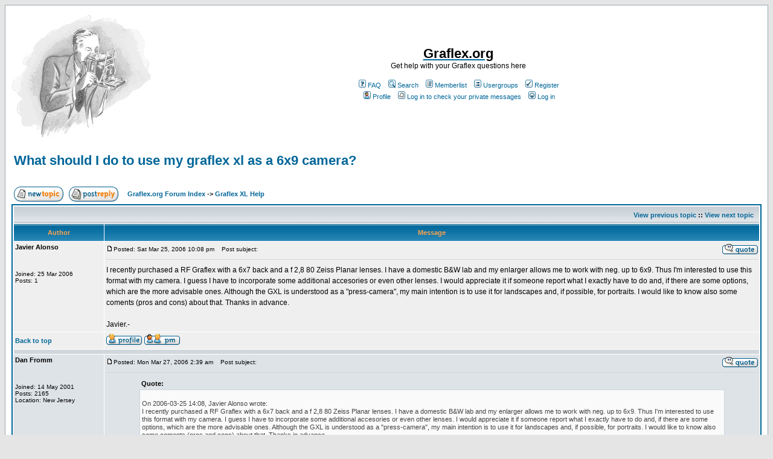

--- FILE ---
content_type: text/html
request_url: https://www.graflex.org/helpboard/viewtopic.php?p=22158&sid=1ca0da5b2388d9d85df19644c2ebef1f
body_size: 7340
content:
<!DOCTYPE HTML PUBLIC "-//W3C//DTD HTML 4.01 Transitional//EN">
<html dir="ltr">
<head>
<meta http-equiv="Content-Type" content="text/html; charset=iso-8859-1">
<meta http-equiv="Content-Style-Type" content="text/css">

<link rel="top" href="./index.php?sid=67e6e3a80ba6bbcd8b59eecdddf731e0" title="Graflex.org Forum Index" />
<link rel="search" href="./search.php?sid=67e6e3a80ba6bbcd8b59eecdddf731e0" title="Search" />
<link rel="help" href="./faq.php?sid=67e6e3a80ba6bbcd8b59eecdddf731e0" title="FAQ" />
<link rel="author" href="./memberlist.php?sid=67e6e3a80ba6bbcd8b59eecdddf731e0" title="Memberlist" />
<link rel="prev" href="viewtopic.php?t=4079&amp;view=previous&amp;sid=67e6e3a80ba6bbcd8b59eecdddf731e0" title="View previous topic" />
<link rel="next" href="viewtopic.php?t=4079&amp;view=next&amp;sid=67e6e3a80ba6bbcd8b59eecdddf731e0" title="View next topic" />
<link rel="up" href="viewforum.php?f=13&amp;sid=67e6e3a80ba6bbcd8b59eecdddf731e0" title="Graflex XL Help" />
<link rel="chapter forum" href="viewforum.php?f=27&amp;sid=67e6e3a80ba6bbcd8b59eecdddf731e0" title="Graflex Journal and GHQ Discussion" />
<link rel="chapter forum" href="viewforum.php?f=10&amp;sid=67e6e3a80ba6bbcd8b59eecdddf731e0" title="Lenses Help" />
<link rel="chapter forum" href="viewforum.php?f=1&amp;sid=67e6e3a80ba6bbcd8b59eecdddf731e0" title="Speed Graphic Help" />
<link rel="chapter forum" href="viewforum.php?f=14&amp;sid=67e6e3a80ba6bbcd8b59eecdddf731e0" title="Non-Graflex Cameras" />
<link rel="chapter forum" href="viewforum.php?f=3&amp;sid=67e6e3a80ba6bbcd8b59eecdddf731e0" title="View Help" />
<link rel="chapter forum" href="viewforum.php?f=5&amp;sid=67e6e3a80ba6bbcd8b59eecdddf731e0" title="CiroFlex Help" />
<link rel="chapter forum" href="viewforum.php?f=9&amp;sid=67e6e3a80ba6bbcd8b59eecdddf731e0" title="35mm Help" />
<link rel="chapter forum" href="viewforum.php?f=11&amp;sid=67e6e3a80ba6bbcd8b59eecdddf731e0" title="Reflex Help" />
<link rel="chapter forum" href="viewforum.php?f=13&amp;sid=67e6e3a80ba6bbcd8b59eecdddf731e0" title="Graflex XL Help" />
<link rel="chapter forum" href="viewforum.php?f=24&amp;sid=67e6e3a80ba6bbcd8b59eecdddf731e0" title="Military Cameras" />
<link rel="chapter forum" href="viewforum.php?f=25&amp;sid=67e6e3a80ba6bbcd8b59eecdddf731e0" title="Other Graflex Camera Help" />
<link rel="chapter forum" href="viewforum.php?f=4&amp;sid=67e6e3a80ba6bbcd8b59eecdddf731e0" title="Film Help" />
<link rel="chapter forum" href="viewforum.php?f=7&amp;sid=67e6e3a80ba6bbcd8b59eecdddf731e0" title="Flash Help" />
<link rel="chapter forum" href="viewforum.php?f=12&amp;sid=67e6e3a80ba6bbcd8b59eecdddf731e0" title="Accessories Help" />
<link rel="chapter forum" href="viewforum.php?f=8&amp;sid=67e6e3a80ba6bbcd8b59eecdddf731e0" title="AV Help" />
<link rel="chapter forum" href="viewforum.php?f=15&amp;sid=67e6e3a80ba6bbcd8b59eecdddf731e0" title="Large Format Photography" />
<link rel="chapter forum" href="viewforum.php?f=16&amp;sid=67e6e3a80ba6bbcd8b59eecdddf731e0" title="Graflex.org Site Discussion" />
<link rel="chapter forum" href="viewforum.php?f=26&amp;sid=67e6e3a80ba6bbcd8b59eecdddf731e0" title="News" />
<link rel="chapter forum" href="viewforum.php?f=20&amp;sid=67e6e3a80ba6bbcd8b59eecdddf731e0" title="For Sale by Graflex.org" />
<link rel="chapter forum" href="viewforum.php?f=21&amp;sid=67e6e3a80ba6bbcd8b59eecdddf731e0" title="Document links" />

<title>Graflex.org :: View topic - What should I do to use my graflex xl as a 6x9 camera?</title>
<!-- link rel="stylesheet" href="templates/subSilver/subSilver.css" type="text/css" -->
<style type="text/css">
<!--
/*
  The original subSilver Theme for phpBB version 2+
  Created by subBlue design
  http://www.subBlue.com

  NOTE: These CSS definitions are stored within the main page body so that you can use the phpBB2
  theme administration centre. When you have finalised your style you could cut the final CSS code
  and place it in an external file, deleting this section to save bandwidth.
*/

/* General page style. The scroll bar colours only visible in IE5.5+ */
body {
	background-color: #E5E5E5;
	scrollbar-face-color: #DEE3E7;
	scrollbar-highlight-color: #FFFFFF;
	scrollbar-shadow-color: #DEE3E7;
	scrollbar-3dlight-color: #D1D7DC;
	scrollbar-arrow-color:  #006699;
	scrollbar-track-color: #EFEFEF;
	scrollbar-darkshadow-color: #98AAB1;
}

/* General font families for common tags */
font,th,td,p { font-family: Verdana, Arial, Helvetica, sans-serif }
a:link,a:active,a:visited { color : #006699; }
a:hover		{ text-decoration: underline; color : #DD6900; }
hr	{ height: 0px; border: solid #D1D7DC 0px; border-top-width: 1px;}

/* This is the border line & background colour round the entire page */
.bodyline	{ background-color: #FFFFFF; border: 1px #98AAB1 solid; }

/* This is the outline round the main forum tables */
.forumline	{ background-color: #FFFFFF; border: 2px #006699 solid; }

/* Main table cell colours and backgrounds */
td.row1	{ background-color: #EFEFEF; }
td.row2	{ background-color: #DEE3E7; }
td.row3	{ background-color: #D1D7DC; }

/*
  This is for the table cell above the Topics, Post & Last posts on the index.php page
  By default this is the fading out gradiated silver background.
  However, you could replace this with a bitmap specific for each forum
*/
td.rowpic {
		background-color: #FFFFFF;
		background-image: url(templates/subSilver/images/cellpic2.jpg);
		background-repeat: repeat-y;
}

/* Header cells - the blue and silver gradient backgrounds */
th	{
	color: #FFA34F; font-size: 11px; font-weight : bold;
	background-color: #006699; height: 25px;
	background-image: url(templates/subSilver/images/cellpic3.gif);
}

td.cat,td.catHead,td.catSides,td.catLeft,td.catRight,td.catBottom {
			background-image: url(templates/subSilver/images/cellpic1.gif);
			background-color:#D1D7DC; border: #FFFFFF; border-style: solid; height: 28px;
}

/*
  Setting additional nice inner borders for the main table cells.
  The names indicate which sides the border will be on.
  Don't worry if you don't understand this, just ignore it :-)
*/
td.cat,td.catHead,td.catBottom {
	height: 29px;
	border-width: 0px 0px 0px 0px;
}
th.thHead,th.thSides,th.thTop,th.thLeft,th.thRight,th.thBottom,th.thCornerL,th.thCornerR {
	font-weight: bold; border: #FFFFFF; border-style: solid; height: 28px;
}
td.row3Right,td.spaceRow {
	background-color: #D1D7DC; border: #FFFFFF; border-style: solid;
}

th.thHead,td.catHead { font-size: 12px; border-width: 1px 1px 0px 1px; }
th.thSides,td.catSides,td.spaceRow	 { border-width: 0px 1px 0px 1px; }
th.thRight,td.catRight,td.row3Right	 { border-width: 0px 1px 0px 0px; }
th.thLeft,td.catLeft	  { border-width: 0px 0px 0px 1px; }
th.thBottom,td.catBottom  { border-width: 0px 1px 1px 1px; }
th.thTop	 { border-width: 1px 0px 0px 0px; }
th.thCornerL { border-width: 1px 0px 0px 1px; }
th.thCornerR { border-width: 1px 1px 0px 0px; }

/* The largest text used in the index page title and toptic title etc. */
.maintitle	{
	font-weight: bold; font-size: 22px; font-family: "Trebuchet MS",Verdana, Arial, Helvetica, sans-serif;
	text-decoration: none; line-height : 120%; color : #000000;
}

/* General text */
.gen { font-size : 12px; }
.genmed { font-size : 11px; }
.gensmall { font-size : 10px; }
.gen,.genmed,.gensmall { color : #000000; }
a.gen,a.genmed,a.gensmall { color: #006699; text-decoration: none; }
a.gen:hover,a.genmed:hover,a.gensmall:hover	{ color: #DD6900; text-decoration: underline; }

/* The register, login, search etc links at the top of the page */
.mainmenu		{ font-size : 11px; color : #000000 }
a.mainmenu		{ text-decoration: none; color : #006699;  }
a.mainmenu:hover{ text-decoration: underline; color : #DD6900; }

/* Forum category titles */
.cattitle		{ font-weight: bold; font-size: 12px ; letter-spacing: 1px; color : #006699}
a.cattitle		{ text-decoration: none; color : #006699; }
a.cattitle:hover{ text-decoration: underline; }

/* Forum title: Text and link to the forums used in: index.php */
.forumlink		{ font-weight: bold; font-size: 12px; color : #006699; }
a.forumlink 	{ text-decoration: none; color : #006699; }
a.forumlink:hover{ text-decoration: underline; color : #DD6900; }

/* Used for the navigation text, (Page 1,2,3 etc) and the navigation bar when in a forum */
.nav			{ font-weight: bold; font-size: 11px; color : #000000;}
a.nav			{ text-decoration: none; color : #006699; }
a.nav:hover		{ text-decoration: underline; }

/* titles for the topics: could specify viewed link colour too */
.topictitle,h1,h2	{ font-weight: bold; font-size: 11px; color : #000000; }
a.topictitle:link   { text-decoration: none; color : #006699; }
a.topictitle:visited { text-decoration: none; color : #5493B4; }
a.topictitle:hover	{ text-decoration: underline; color : #DD6900; }

/* Name of poster in viewmsg.php and viewtopic.php and other places */
.name			{ font-size : 11px; color : #000000;}

/* Location, number of posts, post date etc */
.postdetails		{ font-size : 10px; color : #000000; }

/* The content of the posts (body of text) */
.postbody { font-size : 12px; line-height: 18px}
a.postlink:link	{ text-decoration: none; color : #006699 }
a.postlink:visited { text-decoration: none; color : #5493B4; }
a.postlink:hover { text-decoration: underline; color : #DD6900}

/* Quote & Code blocks */
.code {
	font-family: Courier, 'Courier New', sans-serif; font-size: 11px; color: #006600;
	background-color: #FAFAFA; border: #D1D7DC; border-style: solid;
	border-left-width: 1px; border-top-width: 1px; border-right-width: 1px; border-bottom-width: 1px
}

.quote {
	font-family: Verdana, Arial, Helvetica, sans-serif; font-size: 11px; color: #444444; line-height: 125%;
	background-color: #FAFAFA; border: #D1D7DC; border-style: solid;
	border-left-width: 1px; border-top-width: 1px; border-right-width: 1px; border-bottom-width: 1px
}

/* Copyright and bottom info */
.copyright		{ font-size: 10px; font-family: Verdana, Arial, Helvetica, sans-serif; color: #444444; letter-spacing: -1px;}
a.copyright		{ color: #444444; text-decoration: none;}
a.copyright:hover { color: #000000; text-decoration: underline;}

/* Form elements */
input,textarea, select {
	color : #000000;
	font: normal 11px Verdana, Arial, Helvetica, sans-serif;
	border-color : #000000;
}

/* The text input fields background colour */
input.post, textarea.post, select {
	background-color : #FFFFFF;
}

input { text-indent : 2px; }

/* The buttons used for bbCode styling in message post */
input.button {
	background-color : #EFEFEF;
	color : #000000;
	font-size: 11px; font-family: Verdana, Arial, Helvetica, sans-serif;
}

/* The main submit button option */
input.mainoption {
	background-color : #FAFAFA;
	font-weight : bold;
}

/* None-bold submit button */
input.liteoption {
	background-color : #FAFAFA;
	font-weight : normal;
}

/* This is the line in the posting page which shows the rollover
  help line. This is actually a text box, but if set to be the same
  colour as the background no one will know ;)
*/
.helpline { background-color: #DEE3E7; border-style: none; }

/* Import the fancy styles for IE only (NS4.x doesn't use the @import function) */
@import url("templates/subSilver/formIE.css");
-->
</style>
</head>
<body bgcolor="#E5E5E5" text="#000000" link="#006699" vlink="#5493B4">

<a name="top"></a>

<table width="100%" cellspacing="0" cellpadding="10" border="0" align="center">
	<tr>
		<td class="bodyline"><table width="100%" cellspacing="0" cellpadding="0" border="0">
			<tr>
				<td><a href="index.php?sid=67e6e3a80ba6bbcd8b59eecdddf731e0"><img src="/helpboard/images/guy-reducedgray-100.jpg" border="0" alt="Graflex.org Forum Index" vspace="1" /></a></td>
				<td align="center" width="100%" valign="middle"><a href="/"><span class="maintitle">Graflex.org</span></a><br /><span class="gen">Get help with your Graflex questions here<br />&nbsp; </span>
				<table cellspacing="0" cellpadding="2" border="0">
					<tr>
						<td align="center" valign="top" nowrap="nowrap"><span class="mainmenu">&nbsp;<a href="faq.php?sid=67e6e3a80ba6bbcd8b59eecdddf731e0" class="mainmenu"><img src="templates/subSilver/images/icon_mini_faq.gif" width="12" height="13" border="0" alt="FAQ" hspace="3" />FAQ</a>&nbsp; &nbsp;<a href="search.php?sid=67e6e3a80ba6bbcd8b59eecdddf731e0" class="mainmenu"><img src="templates/subSilver/images/icon_mini_search.gif" width="12" height="13" border="0" alt="Search" hspace="3" />Search</a>&nbsp; &nbsp;<a href="memberlist.php?sid=67e6e3a80ba6bbcd8b59eecdddf731e0" class="mainmenu"><img src="templates/subSilver/images/icon_mini_members.gif" width="12" height="13" border="0" alt="Memberlist" hspace="3" />Memberlist</a>&nbsp; &nbsp;<a href="groupcp.php?sid=67e6e3a80ba6bbcd8b59eecdddf731e0" class="mainmenu"><img src="templates/subSilver/images/icon_mini_groups.gif" width="12" height="13" border="0" alt="Usergroups" hspace="3" />Usergroups</a>&nbsp;
						&nbsp;<a href="profile.php?mode=register&amp;sid=67e6e3a80ba6bbcd8b59eecdddf731e0" class="mainmenu"><img src="templates/subSilver/images/icon_mini_register.gif" width="12" height="13" border="0" alt="Register" hspace="3" />Register</a>&nbsp;
						</span></td>
					</tr>
					<tr>
						<td height="25" align="center" valign="top" nowrap="nowrap"><span class="mainmenu">&nbsp;<a href="profile.php?mode=editprofile&amp;sid=67e6e3a80ba6bbcd8b59eecdddf731e0" class="mainmenu"><img src="templates/subSilver/images/icon_mini_profile.gif" width="12" height="13" border="0" alt="Profile" hspace="3" />Profile</a>&nbsp; &nbsp;<a href="privmsg.php?folder=inbox&amp;sid=67e6e3a80ba6bbcd8b59eecdddf731e0" class="mainmenu"><img src="templates/subSilver/images/icon_mini_message.gif" width="12" height="13" border="0" alt="Log in to check your private messages" hspace="3" />Log in to check your private messages</a>&nbsp; &nbsp;<a href="login.php?sid=67e6e3a80ba6bbcd8b59eecdddf731e0" class="mainmenu"><img src="templates/subSilver/images/icon_mini_login.gif" width="12" height="13" border="0" alt="Log in" hspace="3" />Log in</a>&nbsp;</span></td>
					</tr>
				</table></td>
			</tr>
		</table>

		<br />


<table width="100%" cellspacing="2" cellpadding="2" border="0">
  <tr>
	<td align="left" valign="bottom" colspan="2"><a class="maintitle" href="viewtopic.php?t=4079&amp;start=0&amp;postdays=0&amp;postorder=asc&amp;highlight=&amp;sid=67e6e3a80ba6bbcd8b59eecdddf731e0">What should I do to use my graflex xl as a 6x9 camera?</a><br />
	  <span class="gensmall"><b></b><br />
	  &nbsp; </span></td>
  </tr>
</table>

<table width="100%" cellspacing="2" cellpadding="2" border="0">
  <tr>
	<td align="left" valign="bottom" nowrap="nowrap"><span class="nav"><a href="posting.php?mode=newtopic&amp;f=13&amp;sid=67e6e3a80ba6bbcd8b59eecdddf731e0"><img src="templates/subSilver/images/lang_english/post.gif" border="0" alt="Post new topic" align="middle" /></a>&nbsp;&nbsp;&nbsp;<a href="posting.php?mode=reply&amp;t=4079&amp;sid=67e6e3a80ba6bbcd8b59eecdddf731e0"><img src="templates/subSilver/images/lang_english/reply.gif" border="0" alt="Reply to topic" align="middle" /></a></span></td>
	<td align="left" valign="middle" width="100%"><span class="nav">&nbsp;&nbsp;&nbsp;<a href="index.php?sid=67e6e3a80ba6bbcd8b59eecdddf731e0" class="nav">Graflex.org Forum Index</a>
	  -> <a href="viewforum.php?f=13&amp;sid=67e6e3a80ba6bbcd8b59eecdddf731e0" class="nav">Graflex XL Help</a></span></td>
  </tr>
</table>

<table class="forumline" width="100%" cellspacing="1" cellpadding="3" border="0">
	<tr align="right">
		<td class="catHead" colspan="2" height="28"><span class="nav"><a href="viewtopic.php?t=4079&amp;view=previous&amp;sid=67e6e3a80ba6bbcd8b59eecdddf731e0" class="nav">View previous topic</a> :: <a href="viewtopic.php?t=4079&amp;view=next&amp;sid=67e6e3a80ba6bbcd8b59eecdddf731e0" class="nav">View next topic</a> &nbsp;</span></td>
	</tr>
	
	<tr>
		<th class="thLeft" width="150" height="26" nowrap="nowrap">Author</th>
		<th class="thRight" nowrap="nowrap">Message</th>
	</tr>
	<tr>
		<td width="150" align="left" valign="top" class="row1"><span class="name"><a name="22146"></a><b>Javier Alonso</b></span><br /><span class="postdetails"><br /><br /><br />Joined: 25 Mar 2006<br />Posts: 1<br /></span><br /></td>
		<td class="row1" width="100%" height="28" valign="top"><table width="100%" border="0" cellspacing="0" cellpadding="0">
			<tr>
				<td width="100%"><a href="viewtopic.php?p=22146&amp;sid=67e6e3a80ba6bbcd8b59eecdddf731e0#22146"><img src="templates/subSilver/images/icon_minipost.gif" width="12" height="9" alt="Post" title="Post" border="0" /></a><span class="postdetails">Posted: Sat Mar 25, 2006 10:08 pm<span class="gen">&nbsp;</span>&nbsp; &nbsp;Post subject: </span></td>
				<td valign="top" nowrap="nowrap"><a href="posting.php?mode=quote&amp;p=22146&amp;sid=67e6e3a80ba6bbcd8b59eecdddf731e0"><img src="templates/subSilver/images/lang_english/icon_quote.gif" alt="Reply with quote" title="Reply with quote" border="0" /></a>   </td>
			</tr>
			<tr>
				<td colspan="2"><hr /></td>
			</tr>
			<tr>
				<td colspan="2"><span class="postbody">I recently purchased a RF Graflex with a 6x7 back and a f 2,8 80 Zeiss Planar lenses. I have a domestic B&W lab and my enlarger allows me to work with neg. up to 6x9. Thus I'm interested to use this format with my camera. I guess I have to incorporate some additional accesories or even other lenses. I would appreciate it if someone report what I exactly have to do and, if there are some options, which are the more advisable ones. Although the GXL is understood as a "press-camera", my main intention is to use it for landscapes and, if possible, for portraits. I would like to know also some coments (pros and cons) about that. Thanks in advance.
<br />

<br />
Javier.-</span><span class="gensmall"></span></td>
			</tr>
		</table></td>
	</tr>
	<tr>
		<td class="row1" width="150" align="left" valign="middle"><span class="nav"><a href="#top" class="nav">Back to top</a></span></td>
		<td class="row1" width="100%" height="28" valign="bottom" nowrap="nowrap"><table cellspacing="0" cellpadding="0" border="0" height="18" width="18">
			<tr>
				<td valign="middle" nowrap="nowrap"><a href="profile.php?mode=viewprofile&amp;u=2541&amp;sid=67e6e3a80ba6bbcd8b59eecdddf731e0"><img src="templates/subSilver/images/lang_english/icon_profile.gif" alt="View user's profile" title="View user's profile" border="0" /></a> <a href="privmsg.php?mode=post&amp;u=2541&amp;sid=67e6e3a80ba6bbcd8b59eecdddf731e0"><img src="templates/subSilver/images/lang_english/icon_pm.gif" alt="Send private message" title="Send private message" border="0" /></a>     <script language="JavaScript" type="text/javascript"><!--

	if ( navigator.userAgent.toLowerCase().indexOf('mozilla') != -1 && navigator.userAgent.indexOf('5.') == -1 && navigator.userAgent.indexOf('6.') == -1 )
		document.write(' ');
	else
		document.write('</td><td>&nbsp;</td><td valign="top" nowrap="nowrap"><div style="position:relative"><div style="position:absolute"></div><div style="position:absolute;left:3px;top:-1px"></div></div>');

				//--></script><noscript></noscript></td>
			</tr>
		</table></td>
	</tr>
	<tr>
		<td class="spaceRow" colspan="2" height="1"><img src="templates/subSilver/images/spacer.gif" alt="" width="1" height="1" /></td>
	</tr>
	<tr>
		<td width="150" align="left" valign="top" class="row2"><span class="name"><a name="22157"></a><b>Dan Fromm</b></span><br /><span class="postdetails"><br /><br /><br />Joined: 14 May 2001<br />Posts: 2165<br />Location: New Jersey</span><br /></td>
		<td class="row2" width="100%" height="28" valign="top"><table width="100%" border="0" cellspacing="0" cellpadding="0">
			<tr>
				<td width="100%"><a href="viewtopic.php?p=22157&amp;sid=67e6e3a80ba6bbcd8b59eecdddf731e0#22157"><img src="templates/subSilver/images/icon_minipost.gif" width="12" height="9" alt="Post" title="Post" border="0" /></a><span class="postdetails">Posted: Mon Mar 27, 2006 2:39 am<span class="gen">&nbsp;</span>&nbsp; &nbsp;Post subject: </span></td>
				<td valign="top" nowrap="nowrap"><a href="posting.php?mode=quote&amp;p=22157&amp;sid=67e6e3a80ba6bbcd8b59eecdddf731e0"><img src="templates/subSilver/images/lang_english/icon_quote.gif" alt="Reply with quote" title="Reply with quote" border="0" /></a>   </td>
			</tr>
			<tr>
				<td colspan="2"><hr /></td>
			</tr>
			<tr>
				<td colspan="2"><span class="postbody"></span><table width="90%" cellspacing="1" cellpadding="3" border="0" align="center"><tr> 	  <td><span class="genmed"><b>Quote:</b></span></td>	</tr>	<tr>	  <td class="quote">
<br />
On 2006-03-25 14:08, Javier Alonso wrote:
<br />
I recently purchased a RF Graflex with a 6x7 back and a f 2,8 80 Zeiss Planar lenses. I have a domestic B&W lab and my enlarger allows me to work with neg. up to 6x9. Thus I'm interested to use this format with my camera. I guess I have to incorporate some additional accesories or even other lenses. I would appreciate it if someone report what I exactly have to do and, if there are some options, which are the more advisable ones. Although the GXL is understood as a "press-camera", my main intention is to use it for landscapes and, if possible, for portraits. I would like to know also some coments (pros and cons) about that. Thanks in advance.
<br />

<br />
Javier.-
<br />
</td>	</tr></table><span class="postbody"></span><span class="gensmall"></span></td>
			</tr>
		</table></td>
	</tr>
	<tr>
		<td class="row2" width="150" align="left" valign="middle"><span class="nav"><a href="#top" class="nav">Back to top</a></span></td>
		<td class="row2" width="100%" height="28" valign="bottom" nowrap="nowrap"><table cellspacing="0" cellpadding="0" border="0" height="18" width="18">
			<tr>
				<td valign="middle" nowrap="nowrap"><a href="profile.php?mode=viewprofile&amp;u=24&amp;sid=67e6e3a80ba6bbcd8b59eecdddf731e0"><img src="templates/subSilver/images/lang_english/icon_profile.gif" alt="View user's profile" title="View user's profile" border="0" /></a> <a href="privmsg.php?mode=post&amp;u=24&amp;sid=67e6e3a80ba6bbcd8b59eecdddf731e0"><img src="templates/subSilver/images/lang_english/icon_pm.gif" alt="Send private message" title="Send private message" border="0" /></a>     <script language="JavaScript" type="text/javascript"><!--

	if ( navigator.userAgent.toLowerCase().indexOf('mozilla') != -1 && navigator.userAgent.indexOf('5.') == -1 && navigator.userAgent.indexOf('6.') == -1 )
		document.write(' ');
	else
		document.write('</td><td>&nbsp;</td><td valign="top" nowrap="nowrap"><div style="position:relative"><div style="position:absolute"></div><div style="position:absolute;left:3px;top:-1px"></div></div>');

				//--></script><noscript></noscript></td>
			</tr>
		</table></td>
	</tr>
	<tr>
		<td class="spaceRow" colspan="2" height="1"><img src="templates/subSilver/images/spacer.gif" alt="" width="1" height="1" /></td>
	</tr>
	<tr>
		<td width="150" align="left" valign="top" class="row1"><span class="name"><a name="22158"></a><b>Dan Fromm</b></span><br /><span class="postdetails"><br /><br /><br />Joined: 14 May 2001<br />Posts: 2165<br />Location: New Jersey</span><br /></td>
		<td class="row1" width="100%" height="28" valign="top"><table width="100%" border="0" cellspacing="0" cellpadding="0">
			<tr>
				<td width="100%"><a href="viewtopic.php?p=22158&amp;sid=67e6e3a80ba6bbcd8b59eecdddf731e0#22158"><img src="templates/subSilver/images/icon_minipost.gif" width="12" height="9" alt="Post" title="Post" border="0" /></a><span class="postdetails">Posted: Mon Mar 27, 2006 2:42 am<span class="gen">&nbsp;</span>&nbsp; &nbsp;Post subject: </span></td>
				<td valign="top" nowrap="nowrap"><a href="posting.php?mode=quote&amp;p=22158&amp;sid=67e6e3a80ba6bbcd8b59eecdddf731e0"><img src="templates/subSilver/images/lang_english/icon_quote.gif" alt="Reply with quote" title="Reply with quote" border="0" /></a>   </td>
			</tr>
			<tr>
				<td colspan="2"><hr /></td>
			</tr>
			<tr>
				<td colspan="2"><span class="postbody"></span><table width="90%" cellspacing="1" cellpadding="3" border="0" align="center"><tr> 	  <td><span class="genmed"><b>Quote:</b></span></td>	</tr>	<tr>	  <td class="quote">
<br />
On 2006-03-25 14:08, Javier Alonso wrote:
<br />
I recently purchased a RF Graflex with a 6x7 back and a f 2,8 80 Zeiss Planar lenses. I have a domestic B&W lab and my enlarger allows me to work with neg. up to 6x9. Thus I'm interested to use this format with my camera. I guess I have to incorporate some additional accesories or even other lenses. I would appreciate it if someone report what I exactly have to do and, if there are some options, which are the more advisable ones. Although the GXL is understood as a "press-camera", my main intention is to use it for landscapes and, if possible, for portraits. I would like to know also some coments (pros and cons) about that. Thanks in advance.
<br />

<br />
Javier.-
<br />
</td>	</tr></table><span class="postbody">(1) get a 2x3 (6x9, if you want to say it that way) back.  Can't shoot 6x9 with a 6x7 back.
<br />

<br />
(2) get a lens in XL mount that will cover 2x3.  Any of the standard 95 (IIRC there's a Heligon) or 100s (tessar, planar) and longer lenses will do.  If you want a short lens, get a 58 Grandagon.  I shoot one on my 2x3 Speed and it much more than covers.  I b'lieve that Les Newcomer has commented that his just covers 4x5.
<br />

<br />
Good luck, have fun,
<br />

<br />
Dan</span><span class="gensmall"></span></td>
			</tr>
		</table></td>
	</tr>
	<tr>
		<td class="row1" width="150" align="left" valign="middle"><span class="nav"><a href="#top" class="nav">Back to top</a></span></td>
		<td class="row1" width="100%" height="28" valign="bottom" nowrap="nowrap"><table cellspacing="0" cellpadding="0" border="0" height="18" width="18">
			<tr>
				<td valign="middle" nowrap="nowrap"><a href="profile.php?mode=viewprofile&amp;u=24&amp;sid=67e6e3a80ba6bbcd8b59eecdddf731e0"><img src="templates/subSilver/images/lang_english/icon_profile.gif" alt="View user's profile" title="View user's profile" border="0" /></a> <a href="privmsg.php?mode=post&amp;u=24&amp;sid=67e6e3a80ba6bbcd8b59eecdddf731e0"><img src="templates/subSilver/images/lang_english/icon_pm.gif" alt="Send private message" title="Send private message" border="0" /></a>     <script language="JavaScript" type="text/javascript"><!--

	if ( navigator.userAgent.toLowerCase().indexOf('mozilla') != -1 && navigator.userAgent.indexOf('5.') == -1 && navigator.userAgent.indexOf('6.') == -1 )
		document.write(' ');
	else
		document.write('</td><td>&nbsp;</td><td valign="top" nowrap="nowrap"><div style="position:relative"><div style="position:absolute"></div><div style="position:absolute;left:3px;top:-1px"></div></div>');

				//--></script><noscript></noscript></td>
			</tr>
		</table></td>
	</tr>
	<tr>
		<td class="spaceRow" colspan="2" height="1"><img src="templates/subSilver/images/spacer.gif" alt="" width="1" height="1" /></td>
	</tr>
	<tr>
		<td width="150" align="left" valign="top" class="row2"><span class="name"><a name="22159"></a><b>alecj</b></span><br /><span class="postdetails"><br /><br /><br />Joined: 09 May 2001<br />Posts: 853<br />Location: Alabama</span><br /></td>
		<td class="row2" width="100%" height="28" valign="top"><table width="100%" border="0" cellspacing="0" cellpadding="0">
			<tr>
				<td width="100%"><a href="viewtopic.php?p=22159&amp;sid=67e6e3a80ba6bbcd8b59eecdddf731e0#22159"><img src="templates/subSilver/images/icon_minipost.gif" width="12" height="9" alt="Post" title="Post" border="0" /></a><span class="postdetails">Posted: Mon Mar 27, 2006 2:12 pm<span class="gen">&nbsp;</span>&nbsp; &nbsp;Post subject: </span></td>
				<td valign="top" nowrap="nowrap"><a href="posting.php?mode=quote&amp;p=22159&amp;sid=67e6e3a80ba6bbcd8b59eecdddf731e0"><img src="templates/subSilver/images/lang_english/icon_quote.gif" alt="Reply with quote" title="Reply with quote" border="0" /></a>   </td>
			</tr>
			<tr>
				<td colspan="2"><hr /></td>
			</tr>
			<tr>
				<td colspan="2"><span class="postbody">Dan is right - I wouldn't count on that 80mm covering the 6x9.  In all XL literature, Graflex warned that the optimum performance of that lens was 6x7.  I had one on my Century Graflex and can confirm the corners are not as sharp as the center, even stopped down.</span><span class="gensmall"></span></td>
			</tr>
		</table></td>
	</tr>
	<tr>
		<td class="row2" width="150" align="left" valign="middle"><span class="nav"><a href="#top" class="nav">Back to top</a></span></td>
		<td class="row2" width="100%" height="28" valign="bottom" nowrap="nowrap"><table cellspacing="0" cellpadding="0" border="0" height="18" width="18">
			<tr>
				<td valign="middle" nowrap="nowrap"><a href="profile.php?mode=viewprofile&amp;u=4&amp;sid=67e6e3a80ba6bbcd8b59eecdddf731e0"><img src="templates/subSilver/images/lang_english/icon_profile.gif" alt="View user's profile" title="View user's profile" border="0" /></a> <a href="privmsg.php?mode=post&amp;u=4&amp;sid=67e6e3a80ba6bbcd8b59eecdddf731e0"><img src="templates/subSilver/images/lang_english/icon_pm.gif" alt="Send private message" title="Send private message" border="0" /></a>     <script language="JavaScript" type="text/javascript"><!--

	if ( navigator.userAgent.toLowerCase().indexOf('mozilla') != -1 && navigator.userAgent.indexOf('5.') == -1 && navigator.userAgent.indexOf('6.') == -1 )
		document.write(' ');
	else
		document.write('</td><td>&nbsp;</td><td valign="top" nowrap="nowrap"><div style="position:relative"><div style="position:absolute"></div><div style="position:absolute;left:3px;top:-1px"></div></div>');

				//--></script><noscript></noscript></td>
			</tr>
		</table></td>
	</tr>
	<tr>
		<td class="spaceRow" colspan="2" height="1"><img src="templates/subSilver/images/spacer.gif" alt="" width="1" height="1" /></td>
	</tr>
	<tr>
		<td width="150" align="left" valign="top" class="row1"><span class="name"><a name="24725"></a><b>ropedog</b></span><br /><span class="postdetails"><br /><br /><br />Joined: 19 Aug 2004<br />Posts: 21<br />Location: Central Michigan</span><br /></td>
		<td class="row1" width="100%" height="28" valign="top"><table width="100%" border="0" cellspacing="0" cellpadding="0">
			<tr>
				<td width="100%"><a href="viewtopic.php?p=24725&amp;sid=67e6e3a80ba6bbcd8b59eecdddf731e0#24725"><img src="templates/subSilver/images/icon_minipost.gif" width="12" height="9" alt="Post" title="Post" border="0" /></a><span class="postdetails">Posted: Tue Feb 13, 2007 4:04 am<span class="gen">&nbsp;</span>&nbsp; &nbsp;Post subject: </span></td>
				<td valign="top" nowrap="nowrap"><a href="posting.php?mode=quote&amp;p=24725&amp;sid=67e6e3a80ba6bbcd8b59eecdddf731e0"><img src="templates/subSilver/images/lang_english/icon_quote.gif" alt="Reply with quote" title="Reply with quote" border="0" /></a>   </td>
			</tr>
			<tr>
				<td colspan="2"><hr /></td>
			</tr>
			<tr>
				<td colspan="2"><span class="postbody">My xlsw has a 47mm super angelon and it covers 6x9 very well (the camera was designed for this setup.) But the 58mm is the widest usable on the XLRF and XL.</span><span class="gensmall"></span></td>
			</tr>
		</table></td>
	</tr>
	<tr>
		<td class="row1" width="150" align="left" valign="middle"><span class="nav"><a href="#top" class="nav">Back to top</a></span></td>
		<td class="row1" width="100%" height="28" valign="bottom" nowrap="nowrap"><table cellspacing="0" cellpadding="0" border="0" height="18" width="18">
			<tr>
				<td valign="middle" nowrap="nowrap"><a href="profile.php?mode=viewprofile&amp;u=1747&amp;sid=67e6e3a80ba6bbcd8b59eecdddf731e0"><img src="templates/subSilver/images/lang_english/icon_profile.gif" alt="View user's profile" title="View user's profile" border="0" /></a> <a href="privmsg.php?mode=post&amp;u=1747&amp;sid=67e6e3a80ba6bbcd8b59eecdddf731e0"><img src="templates/subSilver/images/lang_english/icon_pm.gif" alt="Send private message" title="Send private message" border="0" /></a> <a href="mailto:signman@ureach.com"><img src="templates/subSilver/images/lang_english/icon_email.gif" alt="Send e-mail" title="Send e-mail" border="0" /></a> <a href="http://www.crystal-grahics.com" target="_userwww"><img src="templates/subSilver/images/lang_english/icon_www.gif" alt="Visit poster's website" title="Visit poster's website" border="0" /></a>   <script language="JavaScript" type="text/javascript"><!--

	if ( navigator.userAgent.toLowerCase().indexOf('mozilla') != -1 && navigator.userAgent.indexOf('5.') == -1 && navigator.userAgent.indexOf('6.') == -1 )
		document.write(' ');
	else
		document.write('</td><td>&nbsp;</td><td valign="top" nowrap="nowrap"><div style="position:relative"><div style="position:absolute"></div><div style="position:absolute;left:3px;top:-1px"></div></div>');

				//--></script><noscript></noscript></td>
			</tr>
		</table></td>
	</tr>
	<tr>
		<td class="spaceRow" colspan="2" height="1"><img src="templates/subSilver/images/spacer.gif" alt="" width="1" height="1" /></td>
	</tr>
	<tr align="center">
		<td class="catBottom" colspan="2" height="28"><table cellspacing="0" cellpadding="0" border="0">
			<tr><form method="post" action="viewtopic.php?t=4079&amp;start=0&amp;sid=67e6e3a80ba6bbcd8b59eecdddf731e0">
				<td align="center"><span class="gensmall">Display posts from previous: <select name="postdays"><option value="0" selected="selected">All Posts</option><option value="1">1 Day</option><option value="7">7 Days</option><option value="14">2 Weeks</option><option value="30">1 Month</option><option value="90">3 Months</option><option value="180">6 Months</option><option value="364">1 Year</option></select>&nbsp;<select name="postorder"><option value="asc" selected="selected">Oldest First</option><option value="desc">Newest First</option></select>&nbsp;<input type="submit" value="Go" class="liteoption" name="submit" /></span></td>
			</form></tr>
		</table></td>
	</tr>
</table>

<table width="100%" cellspacing="2" cellpadding="2" border="0" align="center">
  <tr>
	<td align="left" valign="middle" nowrap="nowrap"><span class="nav"><a href="posting.php?mode=newtopic&amp;f=13&amp;sid=67e6e3a80ba6bbcd8b59eecdddf731e0"><img src="templates/subSilver/images/lang_english/post.gif" border="0" alt="Post new topic" align="middle" /></a>&nbsp;&nbsp;&nbsp;<a href="posting.php?mode=reply&amp;t=4079&amp;sid=67e6e3a80ba6bbcd8b59eecdddf731e0"><img src="templates/subSilver/images/lang_english/reply.gif" border="0" alt="Reply to topic" align="middle" /></a></span></td>
	<td align="left" valign="middle" width="100%"><span class="nav">&nbsp;&nbsp;&nbsp;<a href="index.php?sid=67e6e3a80ba6bbcd8b59eecdddf731e0" class="nav">Graflex.org Forum Index</a>
	  -> <a href="viewforum.php?f=13&amp;sid=67e6e3a80ba6bbcd8b59eecdddf731e0" class="nav">Graflex XL Help</a></span></td>
	<td align="right" valign="top" nowrap="nowrap"><span class="gensmall">All times are GMT</span><br /><span class="nav"></span>
	  </td>
  </tr>
  <tr>
	<td align="left" colspan="3"><span class="nav">Page <b>1</b> of <b>1</b></span></td>
  </tr>
</table>

<table width="100%" cellspacing="2" border="0" align="center">
  <tr>
	<td width="40%" valign="top" nowrap="nowrap" align="left"><span class="gensmall"></span><br />
	  &nbsp;<br />
	  </td>
	<td align="right" valign="top" nowrap="nowrap">
<form method="get" name="jumpbox" action="viewforum.php?sid=67e6e3a80ba6bbcd8b59eecdddf731e0" onSubmit="if(document.jumpbox.f.value == -1){return false;}"><table cellspacing="0" cellpadding="0" border="0">
	<tr>
		<td nowrap="nowrap"><span class="gensmall">Jump to:&nbsp;<select name="f" onchange="if(this.options[this.selectedIndex].value != -1){ forms['jumpbox'].submit() }"><option value="-1">Select a forum</option><option value="-1">&nbsp;</option><option value="-1">Graflex Journal and Graflex Historic Quarterly</option><option value="-1">----------------</option><option value="27">Graflex Journal and GHQ Discussion</option><option value="-1">&nbsp;</option><option value="-1">Lenses</option><option value="-1">----------------</option><option value="10">Lenses Help</option><option value="-1">&nbsp;</option><option value="-1">Cameras</option><option value="-1">----------------</option><option value="1">Speed Graphic Help</option><option value="14">Non-Graflex Cameras</option><option value="3">View Help</option><option value="5">CiroFlex Help</option><option value="9">35mm Help</option><option value="11">Reflex Help</option><option value="13"selected="selected">Graflex XL Help</option><option value="24">Military Cameras</option><option value="25">Other Graflex Camera Help</option><option value="-1">&nbsp;</option><option value="-1">Film and holders, processing, Polaroid</option><option value="-1">----------------</option><option value="4">Film Help</option><option value="-1">&nbsp;</option><option value="-1">Flashbulbs and Graflex Electronic Flash</option><option value="-1">----------------</option><option value="7">Flash Help</option><option value="-1">&nbsp;</option><option value="-1">Graflex Accessories</option><option value="-1">----------------</option><option value="12">Accessories Help</option><option value="-1">&nbsp;</option><option value="-1">Graflex Audio-Visual Equipment</option><option value="-1">----------------</option><option value="8">AV Help</option><option value="-1">&nbsp;</option><option value="-1">Other</option><option value="-1">----------------</option><option value="15">Large Format Photography</option><option value="16">Graflex.org Site Discussion</option><option value="-1">&nbsp;</option><option value="-1">Special Notices</option><option value="-1">----------------</option><option value="26">News</option><option value="20">For Sale by Graflex.org</option><option value="21">Document links</option></select><input type="hidden" name="sid" value="67e6e3a80ba6bbcd8b59eecdddf731e0" />&nbsp;<input type="submit" value="Go" class="liteoption" /></span></td>
	</tr>
</table></form>

<span class="gensmall">You <b>cannot</b> post new topics in this forum<br />You <b>cannot</b> reply to topics in this forum<br />You <b>cannot</b> edit your posts in this forum<br />You <b>cannot</b> delete your posts in this forum<br />You <b>cannot</b> vote in polls in this forum<br /></span></td>
  </tr>
</table>


<div align="center"><span class="copyright"><br /><br />
<!--
	We request you retain the full copyright notice below including the link to www.phpbb.com.
	This not only gives respect to the large amount of time given freely by the developers
	but also helps build interest, traffic and use of phpBB 2.0. If you cannot (for good
	reason) retain the full copyright we request you at least leave in place the
	Powered by phpBB line, with phpBB linked to www.phpbb.com. If you refuse
	to include even this then support on our forums may be affected.

	The phpBB Group : 2002
// -->
Powered by <a href="http://www.phpbb.com/" target="_phpbb" class="copyright">phpBB</a> &copy; 2001, 2005 phpBB Group<br /></span></div>
		</td>
	</tr>
</table>

</body>
</html>

